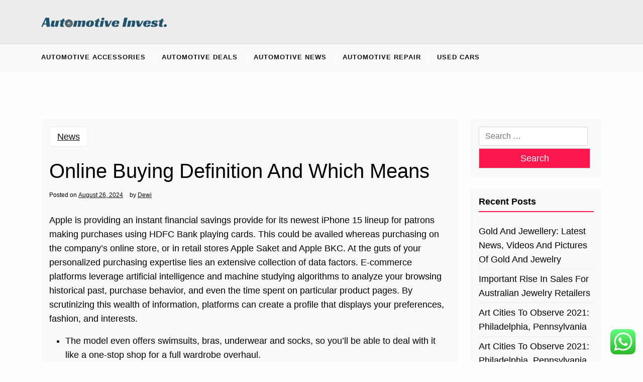

--- FILE ---
content_type: text/html; charset=UTF-8
request_url: https://automotiveinvest.my.id/online-buying-definition-and-which-means.html
body_size: 11114
content:
<!doctype html><html lang="en-US" prefix="og: https://ogp.me/ns#"><head>
<span data-id="YzyNgG" hidden></span><meta charset="UTF-8"><meta name="viewport" content="width=device-width, initial-scale=1"><link rel="profile" href="https://gmpg.org/xfn/11"><title>Online Buying Definition And Which Means - AI</title><meta name="description" content="Apple is providing an instant financial savings provide for its newest iPhone 15 lineup for patrons making purchases using HDFC Bank playing cards. This could"/><meta name="robots" content="follow, index, max-snippet:-1, max-video-preview:-1, max-image-preview:large"/><link rel="canonical" href="https://automotiveinvest.my.id/online-buying-definition-and-which-means.html" /><meta property="og:locale" content="en_US" /><meta property="og:type" content="article" /><meta property="og:title" content="Online Buying Definition And Which Means - AI" /><meta property="og:description" content="Apple is providing an instant financial savings provide for its newest iPhone 15 lineup for patrons making purchases using HDFC Bank playing cards. This could" /><meta property="og:url" content="https://automotiveinvest.my.id/online-buying-definition-and-which-means.html" /><meta property="og:site_name" content="AI" /><meta property="article:tag" content="buying" /><meta property="article:tag" content="definition" /><meta property="article:tag" content="means" /><meta property="article:tag" content="online" /><meta property="article:tag" content="which" /><meta property="article:section" content="News" /><meta property="article:published_time" content="2024-08-26T10:43:59+00:00" /><meta name="twitter:card" content="summary_large_image" /><meta name="twitter:title" content="Online Buying Definition And Which Means - AI" /><meta name="twitter:description" content="Apple is providing an instant financial savings provide for its newest iPhone 15 lineup for patrons making purchases using HDFC Bank playing cards. This could" /><meta name="twitter:label1" content="Written by" /><meta name="twitter:data1" content="Dewi" /><meta name="twitter:label2" content="Time to read" /><meta name="twitter:data2" content="2 minutes" /> <script type="application/ld+json" class="rank-math-schema-pro">{"@context":"https://schema.org","@graph":[{"@type":["Person","Organization"],"@id":"https://automotiveinvest.my.id/#person","name":"Photograpy Niche","logo":{"@type":"ImageObject","@id":"https://automotiveinvest.my.id/#logo","url":"https://automotiveinvest.my.id/wp-content/uploads/2024/11/automotiveinvest.my_.id-Logo-150x26.png","contentUrl":"https://automotiveinvest.my.id/wp-content/uploads/2024/11/automotiveinvest.my_.id-Logo-150x26.png","caption":"Photograpy Niche","inLanguage":"en-US"},"image":{"@type":"ImageObject","@id":"https://automotiveinvest.my.id/#logo","url":"https://automotiveinvest.my.id/wp-content/uploads/2024/11/automotiveinvest.my_.id-Logo-150x26.png","contentUrl":"https://automotiveinvest.my.id/wp-content/uploads/2024/11/automotiveinvest.my_.id-Logo-150x26.png","caption":"Photograpy Niche","inLanguage":"en-US"}},{"@type":"WebSite","@id":"https://automotiveinvest.my.id/#website","url":"https://automotiveinvest.my.id","name":"Photograpy Niche","publisher":{"@id":"https://automotiveinvest.my.id/#person"},"inLanguage":"en-US"},{"@type":"BreadcrumbList","@id":"https://automotiveinvest.my.id/online-buying-definition-and-which-means.html#breadcrumb","itemListElement":[{"@type":"ListItem","position":"1","item":{"@id":"https://automotiveinvest.my.id","name":"Home"}},{"@type":"ListItem","position":"2","item":{"@id":"https://automotiveinvest.my.id/category/news","name":"News"}},{"@type":"ListItem","position":"3","item":{"@id":"https://automotiveinvest.my.id/online-buying-definition-and-which-means.html","name":"Online Buying Definition And Which Means"}}]},{"@type":"WebPage","@id":"https://automotiveinvest.my.id/online-buying-definition-and-which-means.html#webpage","url":"https://automotiveinvest.my.id/online-buying-definition-and-which-means.html","name":"Online Buying Definition And Which Means - AI","datePublished":"2024-08-26T10:43:59+00:00","dateModified":"2024-08-26T10:43:59+00:00","isPartOf":{"@id":"https://automotiveinvest.my.id/#website"},"inLanguage":"en-US","breadcrumb":{"@id":"https://automotiveinvest.my.id/online-buying-definition-and-which-means.html#breadcrumb"}},{"@type":"Person","@id":"https://automotiveinvest.my.id/author/dewi","name":"Dewi","url":"https://automotiveinvest.my.id/author/dewi","image":{"@type":"ImageObject","@id":"https://secure.gravatar.com/avatar/878a048e06d6d0503f84665fd4e01679193a59026490fe7af11df282fef1c053?s=96&amp;d=mm&amp;r=g","url":"https://secure.gravatar.com/avatar/878a048e06d6d0503f84665fd4e01679193a59026490fe7af11df282fef1c053?s=96&amp;d=mm&amp;r=g","caption":"Dewi","inLanguage":"en-US"},"sameAs":["https://automotiveinvest.my.id/"]},{"@type":"BlogPosting","headline":"Online Buying Definition And Which Means - AI","datePublished":"2024-08-26T10:43:59+00:00","dateModified":"2024-08-26T10:43:59+00:00","articleSection":"News","author":{"@id":"https://automotiveinvest.my.id/author/dewi","name":"Dewi"},"publisher":{"@id":"https://automotiveinvest.my.id/#person"},"description":"Apple is providing an instant financial savings provide for its newest iPhone 15 lineup for patrons making purchases using HDFC Bank playing cards. This could","name":"Online Buying Definition And Which Means - AI","@id":"https://automotiveinvest.my.id/online-buying-definition-and-which-means.html#richSnippet","isPartOf":{"@id":"https://automotiveinvest.my.id/online-buying-definition-and-which-means.html#webpage"},"inLanguage":"en-US","mainEntityOfPage":{"@id":"https://automotiveinvest.my.id/online-buying-definition-and-which-means.html#webpage"}}]}</script> <link rel='dns-prefetch' href='//fonts.googleapis.com' /><link rel="alternate" type="application/rss+xml" title="AI &raquo; Feed" href="https://automotiveinvest.my.id/feed" /><link rel="alternate" title="oEmbed (JSON)" type="application/json+oembed" href="https://automotiveinvest.my.id/wp-json/oembed/1.0/embed?url=https%3A%2F%2Fautomotiveinvest.my.id%2Fonline-buying-definition-and-which-means.html" /><link rel="alternate" title="oEmbed (XML)" type="text/xml+oembed" href="https://automotiveinvest.my.id/wp-json/oembed/1.0/embed?url=https%3A%2F%2Fautomotiveinvest.my.id%2Fonline-buying-definition-and-which-means.html&#038;format=xml" /><link data-optimized="2" rel="stylesheet" href="https://automotiveinvest.my.id/wp-content/litespeed/css/712fdf53861c16c5e878db630553e057.css?ver=629e5" /> <script src="https://automotiveinvest.my.id/wp-includes/js/jquery/jquery.min.js?ver=3.7.1" id="jquery-core-js"></script> <link rel="https://api.w.org/" href="https://automotiveinvest.my.id/wp-json/" /><link rel="alternate" title="JSON" type="application/json" href="https://automotiveinvest.my.id/wp-json/wp/v2/posts/8234" /><link rel="EditURI" type="application/rsd+xml" title="RSD" href="https://automotiveinvest.my.id/xmlrpc.php?rsd" /><meta name="generator" content="WordPress 6.9" /><link rel='shortlink' href='https://automotiveinvest.my.id/?p=8234' /><link rel='dns-prefetch' href='https://i0.wp.com/'><link rel='preconnect' href='https://i0.wp.com/' crossorigin><link rel='dns-prefetch' href='https://i1.wp.com/'><link rel='preconnect' href='https://i1.wp.com/' crossorigin><link rel='dns-prefetch' href='https://i2.wp.com/'><link rel='preconnect' href='https://i2.wp.com/' crossorigin><link rel='dns-prefetch' href='https://i3.wp.com/'><link rel='preconnect' href='https://i3.wp.com/' crossorigin><link rel="icon" href="https://automotiveinvest.my.id/wp-content/uploads/2024/11/automotiveinvest.my_.id-Icon.png" sizes="32x32" /><link rel="icon" href="https://automotiveinvest.my.id/wp-content/uploads/2024/11/automotiveinvest.my_.id-Icon.png" sizes="192x192" /><link rel="apple-touch-icon" href="https://automotiveinvest.my.id/wp-content/uploads/2024/11/automotiveinvest.my_.id-Icon.png" /><meta name="msapplication-TileImage" content="https://automotiveinvest.my.id/wp-content/uploads/2024/11/automotiveinvest.my_.id-Icon.png" /></head><body class="wp-singular post-template-default single single-post postid-8234 single-format-standard wp-custom-logo wp-embed-responsive wp-theme-newsx-paper-lite"><div id="page" class="site">
<a class="skip-link screen-reader-text" href="#primary">Skip to content</a><header class="header" id="header"><div class="mobile-menu-bar"><div class="container"><nav id="mobile-navigation" class="mobile-navigation">
<button id="mmenu-btn" class="menu-btn" aria-expanded="false">
<span class="mopen">Menu</span>
<span class="mclose">Close</span>
</button><div class="menu-secondary-menu-container"><ul id="wsm-menu" class="wsm-menu"><li id="menu-item-257" class="menu-item menu-item-type-taxonomy menu-item-object-category menu-item-257"><a href="https://automotiveinvest.my.id/category/automotive-accessories">Automotive Accessories</a></li><li id="menu-item-258" class="menu-item menu-item-type-taxonomy menu-item-object-category menu-item-258"><a href="https://automotiveinvest.my.id/category/automotive-deals">Automotive Deals</a></li><li id="menu-item-259" class="menu-item menu-item-type-taxonomy menu-item-object-category menu-item-259"><a href="https://automotiveinvest.my.id/category/automotive-news">Automotive News</a></li><li id="menu-item-260" class="menu-item menu-item-type-taxonomy menu-item-object-category menu-item-260"><a href="https://automotiveinvest.my.id/category/automotive-repair">Automotive repair</a></li><li id="menu-item-261" class="menu-item menu-item-type-taxonomy menu-item-object-category menu-item-261"><a href="https://automotiveinvest.my.id/category/used-cars">Used Cars</a></li></ul></div></nav></div></div><div class="header-middle"><div class="container"><div class="header-middle-all-content"><div class="row"><div class="col-lg-12"><div class="head-logo-sec"><div class="site-branding brand-logo">
<a href="https://automotiveinvest.my.id/" class="custom-logo-link" rel="home"><img width="300" height="26" src="https://automotiveinvest.my.id/wp-content/uploads/2024/11/automotiveinvest.my_.id-Logo.png" class="custom-logo" alt="AI" decoding="async" /></a></div></div></div></div></div></div></div><div class="menu-bar text-left"><div class="container"><div class="newsx-paper-lite-container menu-inner"><nav id="site-navigation" class="main-navigation"><div class="menu-secondary-menu-container"><ul id="newsx-paper-lite-menu" class="newsx-paper-lite-menu"><li class="menu-item menu-item-type-taxonomy menu-item-object-category menu-item-257"><a href="https://automotiveinvest.my.id/category/automotive-accessories">Automotive Accessories</a></li><li class="menu-item menu-item-type-taxonomy menu-item-object-category menu-item-258"><a href="https://automotiveinvest.my.id/category/automotive-deals">Automotive Deals</a></li><li class="menu-item menu-item-type-taxonomy menu-item-object-category menu-item-259"><a href="https://automotiveinvest.my.id/category/automotive-news">Automotive News</a></li><li class="menu-item menu-item-type-taxonomy menu-item-object-category menu-item-260"><a href="https://automotiveinvest.my.id/category/automotive-repair">Automotive repair</a></li><li class="menu-item menu-item-type-taxonomy menu-item-object-category menu-item-261"><a href="https://automotiveinvest.my.id/category/used-cars">Used Cars</a></li></ul></div></nav></div></div></div></header><div class="container mt-5 mb-5 pt-5 pb-5 nxsingle-post"><div class="row"><div class="col-lg-9"><main id="primary" class="site-main"><article id="post-8234" class="post-8234 post type-post status-publish format-standard hentry category-news tag-buying tag-definition tag-means tag-online tag-which"><div class="xpost-item bg-light pb-5 mb-5"><div class="xpost-text p-3"><div class="sncats mb-4">
<a href="https://automotiveinvest.my.id/category/news" class="catname">News</a></div><header class="entry-header pb-4"><h1 class="entry-title">Online Buying Definition And Which Means</h1><div class="entry-meta">
<span class="posted-on">Posted on <a href="https://automotiveinvest.my.id/online-buying-definition-and-which-means.html" rel="bookmark"><time class="entry-date published updated" datetime="2024-08-26T10:43:59+00:00">August 26, 2024</time></a></span><span class="byline"> by <span class="author vcard"><a class="url fn n" href="https://automotiveinvest.my.id/author/dewi">Dewi</a></span></span></div></header><div class="entry-content"><p>Apple is providing an instant financial savings provide for its newest iPhone 15 lineup for patrons making purchases using HDFC Bank playing cards. This could be availed whereas purchasing on the company’s online store, or in retail stores Apple Saket and Apple BKC. At the guts of your personalized purchasing expertise lies an extensive collection of data factors. E-commerce platforms leverage artificial intelligence and machine studying algorithms to analyze your browsing historical past, purchase behavior, and even the time spent on particular product pages. By scrutinizing this wealth of information, platforms can create a profile that displays your preferences, fashion, and interests.</p><ul><li>The model even offers swimsuits, bras, underwear and socks, so you&#8217;ll be able to deal with it like a one-stop shop for a full wardrobe overhaul.</li><li>The trialalso featured a series of eyewitnesseswho had been on set the day of the shooting, together with director Joel Souza and the film’s safety coordinator.</li><li>Many shoppers turn to Google and different search engines like google as part of their buying journey, whether or not it’s to discover a product they saw or heard about by way of a pal or they’re conducting some comparability looking for a purchase order.</li><li>With extra customers buying online, your corporation can promote more and earn more in consequence.</li><li>People aged 25 to 44 reported a stronger enhance in contrast with youthful ones.</li></ul><p>&#8220;The fewer hoops the particular person has to jump through, the more likely they&#8217;re to complete the sale.&#8221; Gen Zers are an increasingly important consumer phase as their spending energy has steadily elevated over the past decade. Singapore&#8217;s median graduate wage  was 4,200 Singapore dollars ($3,181) in 2022, up from S$3,seven-hundred in 2020, in accordance with Meta&#8217;s digital shopper report. The National Retail Federation expects holiday shoppers to spend extra this yr than final year.</p><h2>Nyusul Tokopedia, Shopee Juga Naikkan Biaya Layanan</h2><p>UNCTAD carried out the survey together with Netcomm Suisse eCommerce Association, in collaboration with the Brazilian Network Information Center (NIC.br) and Inveon, a Turkish digital commerce company. Several UK retailers announced higher than expected sales over the Christmas period. Shoppers have been returning to bodily shops in recent months. Returns have gotten <a href="https://onlineshoptodo.my.id" target="_blank" rel="noopener">Online Shop News</a> a expensive sustainability drawback for retailers and the planet. Talks between the the International Brotherhood of Teamsters and company bosses have damaged down. “In the post-COVID-19 world, the unparalleled development of e-commerce will disrupt nationwide and international retail frameworks,” mentioned Carlo Terreni, President, NetComm Suisse eCommerce Association.</p></div><footer class="tag-btns mt-5 mb-2">
<a href="https://automotiveinvest.my.id/tag/buying" class="tagbtn shadow">buying</a><a href="https://automotiveinvest.my.id/tag/definition" class="tagbtn shadow">definition</a><a href="https://automotiveinvest.my.id/tag/means" class="tagbtn shadow">means</a><a href="https://automotiveinvest.my.id/tag/online" class="tagbtn shadow">online</a><a href="https://automotiveinvest.my.id/tag/which" class="tagbtn shadow">which</a></footer></div></div></article><nav class="navigation post-navigation" aria-label="Posts"><h2 class="screen-reader-text">Post navigation</h2><div class="nav-links"><div class="nav-previous"><a href="https://automotiveinvest.my.id/search-property-on-the-market-in-indonesia-2.html" rel="prev"><span class="nav-subtitle">Previous:</span> <span class="nav-title">Search Property On The Market In Indonesia</span></a></div><div class="nav-next"><a href="https://automotiveinvest.my.id/expertise.html" rel="next"><span class="nav-subtitle">Next:</span> <span class="nav-title">Expertise</span></a></div></div></nav></main></div><div class="col-lg-3"><aside id="secondary" class="widget-area"><section id="search-2" class="widget bg-light mb-4 p-3 widget_search"><form role="search" method="get" class="search-form" action="https://automotiveinvest.my.id/">
<label>
<span class="screen-reader-text">Search for:</span>
<input type="search" class="search-field" placeholder="Search &hellip;" value="" name="s" />
</label>
<input type="submit" class="search-submit" value="Search" /></form></section><section id="recent-posts-2" class="widget bg-light mb-4 p-3 widget_recent_entries"><h2 class="widget-title">Recent Posts</h2><ul><li>
<a href="https://automotiveinvest.my.id/gold-and-jewellery-latest-news-videos-and-pictures-of-gold-and-jewelry.html">Gold And Jewellery: Latest News, Videos And Pictures Of Gold And Jewelry</a></li><li>
<a href="https://automotiveinvest.my.id/important-rise-in-sales-for-australian-jewelry-retailers.html">Important Rise In Sales For Australian Jewelry Retailers</a></li><li>
<a href="https://automotiveinvest.my.id/art-cities-to-observe-2021-philadelphia-pennsylvania.html">Art Cities To Observe 2021: Philadelphia, Pennsylvania</a></li><li>
<a href="https://automotiveinvest.my.id/art-cities-to-observe-2021-philadelphia-pennsylvania-2.html">Art Cities To Observe 2021: Philadelphia, Pennsylvania</a></li><li>
<a href="https://automotiveinvest.my.id/kalyan-jewellers-india-news-kalyan-jewellers-india-announcement-newest-news-on-kalyan-jewellers-india.html">Kalyan Jewellers India  News Kalyan Jewellers India  Announcement, Newest News On Kalyan Jewellers India</a></li></ul></section><section id="tag_cloud-2" class="widget bg-light mb-4 p-3 widget_tag_cloud"><h2 class="widget-title">Tags</h2><div class="tagcloud"><a href="https://automotiveinvest.my.id/tag/automotive" class="tag-cloud-link tag-link-208 tag-link-position-1" style="font-size: 10.530120481928pt;" aria-label="automotive (6 items)">automotive</a>
<a href="https://automotiveinvest.my.id/tag/beauty" class="tag-cloud-link tag-link-570 tag-link-position-2" style="font-size: 10.530120481928pt;" aria-label="beauty (6 items)">beauty</a>
<a href="https://automotiveinvest.my.id/tag/breaking" class="tag-cloud-link tag-link-457 tag-link-position-3" style="font-size: 13.060240963855pt;" aria-label="breaking (9 items)">breaking</a>
<a href="https://automotiveinvest.my.id/tag/business" class="tag-cloud-link tag-link-203 tag-link-position-4" style="font-size: 22pt;" aria-label="business (33 items)">business</a>
<a href="https://automotiveinvest.my.id/tag/business-news" class="tag-cloud-link tag-link-171 tag-link-position-5" style="font-size: 10.530120481928pt;" aria-label="Business News (6 items)">Business News</a>
<a href="https://automotiveinvest.my.id/tag/buying" class="tag-cloud-link tag-link-555 tag-link-position-6" style="font-size: 11.373493975904pt;" aria-label="buying (7 items)">buying</a>
<a href="https://automotiveinvest.my.id/tag/developments" class="tag-cloud-link tag-link-256 tag-link-position-7" style="font-size: 9.3493975903614pt;" aria-label="developments (5 items)">developments</a>
<a href="https://automotiveinvest.my.id/tag/devices" class="tag-cloud-link tag-link-664 tag-link-position-8" style="font-size: 10.530120481928pt;" aria-label="devices (6 items)">devices</a>
<a href="https://automotiveinvest.my.id/tag/estate" class="tag-cloud-link tag-link-254 tag-link-position-9" style="font-size: 14.915662650602pt;" aria-label="estate (12 items)">estate</a>
<a href="https://automotiveinvest.my.id/tag/evaluation" class="tag-cloud-link tag-link-295 tag-link-position-10" style="font-size: 10.530120481928pt;" aria-label="evaluation (6 items)">evaluation</a>
<a href="https://automotiveinvest.my.id/tag/fashion" class="tag-cloud-link tag-link-596 tag-link-position-11" style="font-size: 9.3493975903614pt;" aria-label="fashion (5 items)">fashion</a>
<a href="https://automotiveinvest.my.id/tag/fifu" class="tag-cloud-link tag-link-202 tag-link-position-12" style="font-size: 19.975903614458pt;" aria-label="fifu (25 items)">fifu</a>
<a href="https://automotiveinvest.my.id/tag/greatest" class="tag-cloud-link tag-link-361 tag-link-position-13" style="font-size: 14.409638554217pt;" aria-label="greatest (11 items)">greatest</a>
<a href="https://automotiveinvest.my.id/tag/headlines" class="tag-cloud-link tag-link-333 tag-link-position-14" style="font-size: 14.409638554217pt;" aria-label="headlines (11 items)">headlines</a>
<a href="https://automotiveinvest.my.id/tag/health" class="tag-cloud-link tag-link-239 tag-link-position-15" style="font-size: 12.21686746988pt;" aria-label="health (8 items)">health</a>
<a href="https://automotiveinvest.my.id/tag/house" class="tag-cloud-link tag-link-280 tag-link-position-16" style="font-size: 13.734939759036pt;" aria-label="house (10 items)">house</a>
<a href="https://automotiveinvest.my.id/tag/ideas" class="tag-cloud-link tag-link-612 tag-link-position-17" style="font-size: 9.3493975903614pt;" aria-label="ideas (5 items)">ideas</a>
<a href="https://automotiveinvest.my.id/tag/improvement" class="tag-cloud-link tag-link-403 tag-link-position-18" style="font-size: 10.530120481928pt;" aria-label="improvement (6 items)">improvement</a>
<a href="https://automotiveinvest.my.id/tag/india" class="tag-cloud-link tag-link-509 tag-link-position-19" style="font-size: 9.3493975903614pt;" aria-label="india (5 items)">india</a>
<a href="https://automotiveinvest.my.id/tag/industry" class="tag-cloud-link tag-link-586 tag-link-position-20" style="font-size: 8pt;" aria-label="industry (4 items)">industry</a>
<a href="https://automotiveinvest.my.id/tag/insights" class="tag-cloud-link tag-link-300 tag-link-position-21" style="font-size: 9.3493975903614pt;" aria-label="insights (5 items)">insights</a>
<a href="https://automotiveinvest.my.id/tag/jewellery" class="tag-cloud-link tag-link-432 tag-link-position-22" style="font-size: 17.44578313253pt;" aria-label="jewellery (17 items)">jewellery</a>
<a href="https://automotiveinvest.my.id/tag/jewelry" class="tag-cloud-link tag-link-433 tag-link-position-23" style="font-size: 16.433734939759pt;" aria-label="jewelry (15 items)">jewelry</a>
<a href="https://automotiveinvest.my.id/tag/latest" class="tag-cloud-link tag-link-252 tag-link-position-24" style="font-size: 19.132530120482pt;" aria-label="latest (22 items)">latest</a>
<a href="https://automotiveinvest.my.id/tag/legal" class="tag-cloud-link tag-link-387 tag-link-position-25" style="font-size: 9.3493975903614pt;" aria-label="legal (5 items)">legal</a>
<a href="https://automotiveinvest.my.id/tag/market" class="tag-cloud-link tag-link-258 tag-link-position-26" style="font-size: 12.21686746988pt;" aria-label="market (8 items)">market</a>
<a href="https://automotiveinvest.my.id/tag/newest" class="tag-cloud-link tag-link-298 tag-link-position-27" style="font-size: 19.807228915663pt;" aria-label="newest (24 items)">newest</a>
<a href="https://automotiveinvest.my.id/tag/online" class="tag-cloud-link tag-link-374 tag-link-position-28" style="font-size: 17.44578313253pt;" aria-label="online (17 items)">online</a>
<a href="https://automotiveinvest.my.id/tag/pictures" class="tag-cloud-link tag-link-518 tag-link-position-29" style="font-size: 14.915662650602pt;" aria-label="pictures (12 items)">pictures</a>
<a href="https://automotiveinvest.my.id/tag/property" class="tag-cloud-link tag-link-255 tag-link-position-30" style="font-size: 11.373493975904pt;" aria-label="property (7 items)">property</a>
<a href="https://automotiveinvest.my.id/tag/reviews" class="tag-cloud-link tag-link-866 tag-link-position-31" style="font-size: 9.3493975903614pt;" aria-label="reviews (5 items)">reviews</a>
<a href="https://automotiveinvest.my.id/tag/singapore" class="tag-cloud-link tag-link-534 tag-link-position-32" style="font-size: 9.3493975903614pt;" aria-label="singapore (5 items)">singapore</a>
<a href="https://automotiveinvest.my.id/tag/sport" class="tag-cloud-link tag-link-484 tag-link-position-33" style="font-size: 13.060240963855pt;" aria-label="sport (9 items)">sport</a>
<a href="https://automotiveinvest.my.id/tag/sports" class="tag-cloud-link tag-link-405 tag-link-position-34" style="font-size: 11.373493975904pt;" aria-label="sports (7 items)">sports</a>
<a href="https://automotiveinvest.my.id/tag/technology" class="tag-cloud-link tag-link-210 tag-link-position-35" style="font-size: 17.44578313253pt;" aria-label="technology (17 items)">technology</a>
<a href="https://automotiveinvest.my.id/tag/tendencies" class="tag-cloud-link tag-link-360 tag-link-position-36" style="font-size: 12.21686746988pt;" aria-label="tendencies (8 items)">tendencies</a>
<a href="https://automotiveinvest.my.id/tag/terbaru" class="tag-cloud-link tag-link-550 tag-link-position-37" style="font-size: 8pt;" aria-label="terbaru (4 items)">terbaru</a>
<a href="https://automotiveinvest.my.id/tag/times" class="tag-cloud-link tag-link-329 tag-link-position-38" style="font-size: 8pt;" aria-label="times (4 items)">times</a>
<a href="https://automotiveinvest.my.id/tag/travel" class="tag-cloud-link tag-link-268 tag-link-position-39" style="font-size: 13.060240963855pt;" aria-label="travel (9 items)">travel</a>
<a href="https://automotiveinvest.my.id/tag/trends" class="tag-cloud-link tag-link-434 tag-link-position-40" style="font-size: 9.3493975903614pt;" aria-label="trends (5 items)">trends</a>
<a href="https://automotiveinvest.my.id/tag/updates" class="tag-cloud-link tag-link-308 tag-link-position-41" style="font-size: 11.373493975904pt;" aria-label="updates (7 items)">updates</a>
<a href="https://automotiveinvest.my.id/tag/videos" class="tag-cloud-link tag-link-493 tag-link-position-42" style="font-size: 11.373493975904pt;" aria-label="videos (7 items)">videos</a>
<a href="https://automotiveinvest.my.id/tag/wedding" class="tag-cloud-link tag-link-548 tag-link-position-43" style="font-size: 11.373493975904pt;" aria-label="wedding (7 items)">wedding</a>
<a href="https://automotiveinvest.my.id/tag/world" class="tag-cloud-link tag-link-265 tag-link-position-44" style="font-size: 16.433734939759pt;" aria-label="world (15 items)">world</a>
<a href="https://automotiveinvest.my.id/tag/worlds" class="tag-cloud-link tag-link-353 tag-link-position-45" style="font-size: 9.3493975903614pt;" aria-label="worlds (5 items)">worlds</a></div></section><section id="nav_menu-3" class="widget bg-light mb-4 p-3 widget_nav_menu"><h2 class="widget-title">About Us</h2><div class="menu-about-us-container"><ul id="menu-about-us" class="menu"><li id="menu-item-247" class="menu-item menu-item-type-post_type menu-item-object-page menu-item-247"><a href="https://automotiveinvest.my.id/contact-us">Contact Us</a></li><li id="menu-item-248" class="menu-item menu-item-type-post_type menu-item-object-page menu-item-248"><a href="https://automotiveinvest.my.id/disclosure-policy">Disclosure Policy</a></li><li id="menu-item-249" class="menu-item menu-item-type-post_type menu-item-object-page menu-item-249"><a href="https://automotiveinvest.my.id/sitemap">Sitemap</a></li></ul></div></section><section id="magenet_widget-2" class="widget bg-light mb-4 p-3 widget_magenet_widget"><aside class="widget magenet_widget_box"><div class="mads-block"></div></aside></section><section id="custom_html-2" class="widget_text widget bg-light mb-4 p-3 widget_custom_html"><div class="textwidget custom-html-widget"><a href="https://id.seedbacklink.com/"><img title="Seedbacklink" src="https://id.seedbacklink.com/wp-content/uploads/2023/08/Badge-Seedbacklink_Artboard-1-copy.png" alt="Seedbacklink" width="100%" height="auto"></a></div></section><section id="custom_html-3" class="widget_text widget bg-light mb-4 p-3 widget_custom_html"><div class="textwidget custom-html-widget"><meta name='outreach_verification' content='0HoKy6qpvVLZbQV3lrTl' /></div></section></aside></div></div></div><footer id="colophon" class="site-footer pt-3 pb-3"><div class="container"><div class="site-info text-center">
&copy;
2026</div></div></footer></div> <script type="speculationrules">{"prefetch":[{"source":"document","where":{"and":[{"href_matches":"/*"},{"not":{"href_matches":["/wp-*.php","/wp-admin/*","/wp-content/uploads/*","/wp-content/*","/wp-content/plugins/*","/wp-content/themes/newsx-paper-lite/*","/*\\?(.+)"]}},{"not":{"selector_matches":"a[rel~=\"nofollow\"]"}},{"not":{"selector_matches":".no-prefetch, .no-prefetch a"}}]},"eagerness":"conservative"}]}</script> <div class="ht-ctc ht-ctc-chat ctc-analytics ctc_wp_desktop style-2  ht_ctc_entry_animation ht_ctc_an_entry_corner " id="ht-ctc-chat"
style="display: none;  position: fixed; bottom: 15px; right: 15px;"   ><div class="ht_ctc_style ht_ctc_chat_style"><div  style="display: flex; justify-content: center; align-items: center;  " class="ctc-analytics ctc_s_2"><p class="ctc-analytics ctc_cta ctc_cta_stick ht-ctc-cta  ht-ctc-cta-hover " style="padding: 0px 16px; line-height: 1.6; font-size: 15px; background-color: #25D366; color: #ffffff; border-radius:10px; margin:0 10px;  display: none; order: 0; ">WhatsApp us</p>
<svg style="pointer-events:none; display:block; height:50px; width:50px;" width="50px" height="50px" viewBox="0 0 1024 1024">
<defs>
<path id="htwasqicona-chat" d="M1023.941 765.153c0 5.606-.171 17.766-.508 27.159-.824 22.982-2.646 52.639-5.401 66.151-4.141 20.306-10.392 39.472-18.542 55.425-9.643 18.871-21.943 35.775-36.559 50.364-14.584 14.56-31.472 26.812-50.315 36.416-16.036 8.172-35.322 14.426-55.744 18.549-13.378 2.701-42.812 4.488-65.648 5.3-9.402.336-21.564.505-27.15.505l-504.226-.081c-5.607 0-17.765-.172-27.158-.509-22.983-.824-52.639-2.646-66.152-5.4-20.306-4.142-39.473-10.392-55.425-18.542-18.872-9.644-35.775-21.944-50.364-36.56-14.56-14.584-26.812-31.471-36.415-50.314-8.174-16.037-14.428-35.323-18.551-55.744-2.7-13.378-4.487-42.812-5.3-65.649-.334-9.401-.503-21.563-.503-27.148l.08-504.228c0-5.607.171-17.766.508-27.159.825-22.983 2.646-52.639 5.401-66.151 4.141-20.306 10.391-39.473 18.542-55.426C34.154 93.24 46.455 76.336 61.07 61.747c14.584-14.559 31.472-26.812 50.315-36.416 16.037-8.172 35.324-14.426 55.745-18.549 13.377-2.701 42.812-4.488 65.648-5.3 9.402-.335 21.565-.504 27.149-.504l504.227.081c5.608 0 17.766.171 27.159.508 22.983.825 52.638 2.646 66.152 5.401 20.305 4.141 39.472 10.391 55.425 18.542 18.871 9.643 35.774 21.944 50.363 36.559 14.559 14.584 26.812 31.471 36.415 50.315 8.174 16.037 14.428 35.323 18.551 55.744 2.7 13.378 4.486 42.812 5.3 65.649.335 9.402.504 21.564.504 27.15l-.082 504.226z"/>
</defs>
<linearGradient id="htwasqiconb-chat" gradientUnits="userSpaceOnUse" x1="512.001" y1=".978" x2="512.001" y2="1025.023">
<stop offset="0" stop-color="#61fd7d"/>
<stop offset="1" stop-color="#2bb826"/>
</linearGradient>
<use xlink:href="#htwasqicona-chat" overflow="visible" style="fill: url(#htwasqiconb-chat)" fill="url(#htwasqiconb-chat)"/>
<g>
<path style="fill: #FFFFFF;" fill="#FFF" d="M783.302 243.246c-69.329-69.387-161.529-107.619-259.763-107.658-202.402 0-367.133 164.668-367.214 367.072-.026 64.699 16.883 127.854 49.017 183.522l-52.096 190.229 194.665-51.047c53.636 29.244 114.022 44.656 175.482 44.682h.151c202.382 0 367.128-164.688 367.21-367.094.039-98.087-38.121-190.319-107.452-259.706zM523.544 808.047h-.125c-54.767-.021-108.483-14.729-155.344-42.529l-11.146-6.612-115.517 30.293 30.834-112.592-7.259-11.544c-30.552-48.579-46.688-104.729-46.664-162.379.066-168.229 136.985-305.096 305.339-305.096 81.521.031 158.154 31.811 215.779 89.482s89.342 134.332 89.312 215.859c-.066 168.243-136.984 305.118-305.209 305.118zm167.415-228.515c-9.177-4.591-54.286-26.782-62.697-29.843-8.41-3.062-14.526-4.592-20.645 4.592-6.115 9.182-23.699 29.843-29.053 35.964-5.352 6.122-10.704 6.888-19.879 2.296-9.176-4.591-38.74-14.277-73.786-45.526-27.275-24.319-45.691-54.359-51.043-63.543-5.352-9.183-.569-14.146 4.024-18.72 4.127-4.109 9.175-10.713 13.763-16.069 4.587-5.355 6.117-9.183 9.175-15.304 3.059-6.122 1.529-11.479-.765-16.07-2.293-4.591-20.644-49.739-28.29-68.104-7.447-17.886-15.013-15.466-20.645-15.747-5.346-.266-11.469-.322-17.585-.322s-16.057 2.295-24.467 11.478-32.113 31.374-32.113 76.521c0 45.147 32.877 88.764 37.465 94.885 4.588 6.122 64.699 98.771 156.741 138.502 21.892 9.45 38.982 15.094 52.308 19.322 21.98 6.979 41.982 5.995 57.793 3.634 17.628-2.633 54.284-22.189 61.932-43.615 7.646-21.427 7.646-39.791 5.352-43.617-2.294-3.826-8.41-6.122-17.585-10.714z"/>
</g>
</svg></div></div></div>
<span class="ht_ctc_chat_data" data-settings="{&quot;number&quot;:&quot;6289634888810&quot;,&quot;pre_filled&quot;:&quot;&quot;,&quot;dis_m&quot;:&quot;show&quot;,&quot;dis_d&quot;:&quot;show&quot;,&quot;css&quot;:&quot;cursor: pointer; z-index: 99999999;&quot;,&quot;pos_d&quot;:&quot;position: fixed; bottom: 15px; right: 15px;&quot;,&quot;pos_m&quot;:&quot;position: fixed; bottom: 15px; right: 15px;&quot;,&quot;side_d&quot;:&quot;right&quot;,&quot;side_m&quot;:&quot;right&quot;,&quot;schedule&quot;:&quot;no&quot;,&quot;se&quot;:150,&quot;ani&quot;:&quot;no-animation&quot;,&quot;url_target_d&quot;:&quot;_blank&quot;,&quot;ga&quot;:&quot;yes&quot;,&quot;gtm&quot;:&quot;1&quot;,&quot;fb&quot;:&quot;yes&quot;,&quot;webhook_format&quot;:&quot;json&quot;,&quot;g_init&quot;:&quot;default&quot;,&quot;g_an_event_name&quot;:&quot;click to chat&quot;,&quot;gtm_event_name&quot;:&quot;Click to Chat&quot;,&quot;pixel_event_name&quot;:&quot;Click to Chat by HoliThemes&quot;}" data-rest="e7aca0a37b"></span> <script id="ht_ctc_app_js-js-extra">var ht_ctc_chat_var = {"number":"6289634888810","pre_filled":"","dis_m":"show","dis_d":"show","css":"cursor: pointer; z-index: 99999999;","pos_d":"position: fixed; bottom: 15px; right: 15px;","pos_m":"position: fixed; bottom: 15px; right: 15px;","side_d":"right","side_m":"right","schedule":"no","se":"150","ani":"no-animation","url_target_d":"_blank","ga":"yes","gtm":"1","fb":"yes","webhook_format":"json","g_init":"default","g_an_event_name":"click to chat","gtm_event_name":"Click to Chat","pixel_event_name":"Click to Chat by HoliThemes"};
var ht_ctc_variables = {"g_an_event_name":"click to chat","gtm_event_name":"Click to Chat","pixel_event_type":"trackCustom","pixel_event_name":"Click to Chat by HoliThemes","g_an_params":["g_an_param_1","g_an_param_2","g_an_param_3"],"g_an_param_1":{"key":"number","value":"{number}"},"g_an_param_2":{"key":"title","value":"{title}"},"g_an_param_3":{"key":"url","value":"{url}"},"pixel_params":["pixel_param_1","pixel_param_2","pixel_param_3","pixel_param_4"],"pixel_param_1":{"key":"Category","value":"Click to Chat for WhatsApp"},"pixel_param_2":{"key":"ID","value":"{number}"},"pixel_param_3":{"key":"Title","value":"{title}"},"pixel_param_4":{"key":"URL","value":"{url}"},"gtm_params":["gtm_param_1","gtm_param_2","gtm_param_3","gtm_param_4","gtm_param_5"],"gtm_param_1":{"key":"type","value":"chat"},"gtm_param_2":{"key":"number","value":"{number}"},"gtm_param_3":{"key":"title","value":"{title}"},"gtm_param_4":{"key":"url","value":"{url}"},"gtm_param_5":{"key":"ref","value":"dataLayer push"}};
//# sourceURL=ht_ctc_app_js-js-extra</script> <script id="wp-emoji-settings" type="application/json">{"baseUrl":"https://s.w.org/images/core/emoji/17.0.2/72x72/","ext":".png","svgUrl":"https://s.w.org/images/core/emoji/17.0.2/svg/","svgExt":".svg","source":{"concatemoji":"https://automotiveinvest.my.id/wp-includes/js/wp-emoji-release.min.js?ver=6.9"}}</script> <script type="module">/*! This file is auto-generated */
const a=JSON.parse(document.getElementById("wp-emoji-settings").textContent),o=(window._wpemojiSettings=a,"wpEmojiSettingsSupports"),s=["flag","emoji"];function i(e){try{var t={supportTests:e,timestamp:(new Date).valueOf()};sessionStorage.setItem(o,JSON.stringify(t))}catch(e){}}function c(e,t,n){e.clearRect(0,0,e.canvas.width,e.canvas.height),e.fillText(t,0,0);t=new Uint32Array(e.getImageData(0,0,e.canvas.width,e.canvas.height).data);e.clearRect(0,0,e.canvas.width,e.canvas.height),e.fillText(n,0,0);const a=new Uint32Array(e.getImageData(0,0,e.canvas.width,e.canvas.height).data);return t.every((e,t)=>e===a[t])}function p(e,t){e.clearRect(0,0,e.canvas.width,e.canvas.height),e.fillText(t,0,0);var n=e.getImageData(16,16,1,1);for(let e=0;e<n.data.length;e++)if(0!==n.data[e])return!1;return!0}function u(e,t,n,a){switch(t){case"flag":return n(e,"\ud83c\udff3\ufe0f\u200d\u26a7\ufe0f","\ud83c\udff3\ufe0f\u200b\u26a7\ufe0f")?!1:!n(e,"\ud83c\udde8\ud83c\uddf6","\ud83c\udde8\u200b\ud83c\uddf6")&&!n(e,"\ud83c\udff4\udb40\udc67\udb40\udc62\udb40\udc65\udb40\udc6e\udb40\udc67\udb40\udc7f","\ud83c\udff4\u200b\udb40\udc67\u200b\udb40\udc62\u200b\udb40\udc65\u200b\udb40\udc6e\u200b\udb40\udc67\u200b\udb40\udc7f");case"emoji":return!a(e,"\ud83e\u1fac8")}return!1}function f(e,t,n,a){let r;const o=(r="undefined"!=typeof WorkerGlobalScope&&self instanceof WorkerGlobalScope?new OffscreenCanvas(300,150):document.createElement("canvas")).getContext("2d",{willReadFrequently:!0}),s=(o.textBaseline="top",o.font="600 32px Arial",{});return e.forEach(e=>{s[e]=t(o,e,n,a)}),s}function r(e){var t=document.createElement("script");t.src=e,t.defer=!0,document.head.appendChild(t)}a.supports={everything:!0,everythingExceptFlag:!0},new Promise(t=>{let n=function(){try{var e=JSON.parse(sessionStorage.getItem(o));if("object"==typeof e&&"number"==typeof e.timestamp&&(new Date).valueOf()<e.timestamp+604800&&"object"==typeof e.supportTests)return e.supportTests}catch(e){}return null}();if(!n){if("undefined"!=typeof Worker&&"undefined"!=typeof OffscreenCanvas&&"undefined"!=typeof URL&&URL.createObjectURL&&"undefined"!=typeof Blob)try{var e="postMessage("+f.toString()+"("+[JSON.stringify(s),u.toString(),c.toString(),p.toString()].join(",")+"));",a=new Blob([e],{type:"text/javascript"});const r=new Worker(URL.createObjectURL(a),{name:"wpTestEmojiSupports"});return void(r.onmessage=e=>{i(n=e.data),r.terminate(),t(n)})}catch(e){}i(n=f(s,u,c,p))}t(n)}).then(e=>{for(const n in e)a.supports[n]=e[n],a.supports.everything=a.supports.everything&&a.supports[n],"flag"!==n&&(a.supports.everythingExceptFlag=a.supports.everythingExceptFlag&&a.supports[n]);var t;a.supports.everythingExceptFlag=a.supports.everythingExceptFlag&&!a.supports.flag,a.supports.everything||((t=a.source||{}).concatemoji?r(t.concatemoji):t.wpemoji&&t.twemoji&&(r(t.twemoji),r(t.wpemoji)))});
//# sourceURL=https://automotiveinvest.my.id/wp-includes/js/wp-emoji-loader.min.js</script> <script data-optimized="1" src="https://automotiveinvest.my.id/wp-content/litespeed/js/be52fd22c2132ed8c612782aa70638d5.js?ver=629e5"></script><script defer src="https://static.cloudflareinsights.com/beacon.min.js/vcd15cbe7772f49c399c6a5babf22c1241717689176015" integrity="sha512-ZpsOmlRQV6y907TI0dKBHq9Md29nnaEIPlkf84rnaERnq6zvWvPUqr2ft8M1aS28oN72PdrCzSjY4U6VaAw1EQ==" data-cf-beacon='{"version":"2024.11.0","token":"eebca4659f0e48f884c9f21273b0407a","r":1,"server_timing":{"name":{"cfCacheStatus":true,"cfEdge":true,"cfExtPri":true,"cfL4":true,"cfOrigin":true,"cfSpeedBrain":true},"location_startswith":null}}' crossorigin="anonymous"></script>
</body></html>
<!-- Page optimized by LiteSpeed Cache @2026-01-21 14:24:38 -->

<!-- Page cached by LiteSpeed Cache 7.7 on 2026-01-21 14:24:38 -->